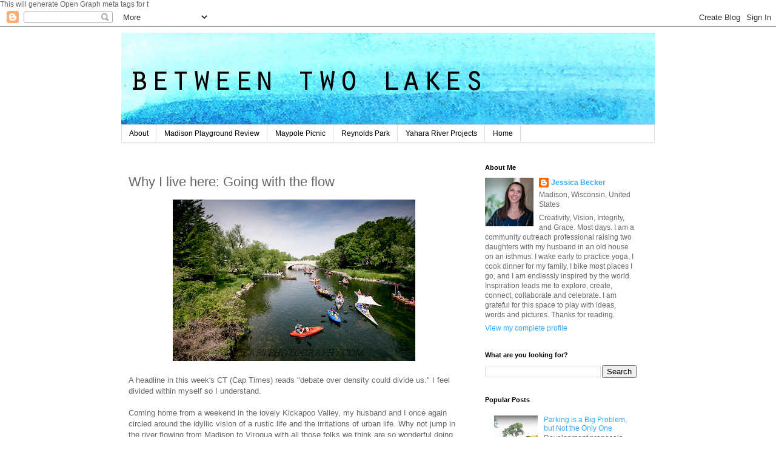

--- FILE ---
content_type: text/html; charset=UTF-8
request_url: https://betweentwolakesandahardplace.blogspot.com/2013/08/a-headline-in-this-weeks-ct-cap-times.html
body_size: 14473
content:
<!DOCTYPE html>
<html class='v2' dir='ltr' xmlns='http://www.w3.org/1999/xhtml' xmlns:b='http://www.google.com/2005/gml/b' xmlns:data='http://www.google.com/2005/gml/data' xmlns:expr='http://www.google.com/2005/gml/expr'>
<head>
<link href='https://www.blogger.com/static/v1/widgets/335934321-css_bundle_v2.css' rel='stylesheet' type='text/css'/>
<meta content='width=1100' name='viewport'/>
<meta content='text/html; charset=UTF-8' http-equiv='Content-Type'/>
<meta content='blogger' name='generator'/>
<link href='https://betweentwolakesandahardplace.blogspot.com/favicon.ico' rel='icon' type='image/x-icon'/>
<link href='http://betweentwolakesandahardplace.blogspot.com/2013/08/a-headline-in-this-weeks-ct-cap-times.html' rel='canonical'/>
<link rel="alternate" type="application/atom+xml" title="BETWEEN TWO LAKES - Atom" href="https://betweentwolakesandahardplace.blogspot.com/feeds/posts/default" />
<link rel="alternate" type="application/rss+xml" title="BETWEEN TWO LAKES - RSS" href="https://betweentwolakesandahardplace.blogspot.com/feeds/posts/default?alt=rss" />
<link rel="service.post" type="application/atom+xml" title="BETWEEN TWO LAKES - Atom" href="https://www.blogger.com/feeds/814101387107518018/posts/default" />

<link rel="alternate" type="application/atom+xml" title="BETWEEN TWO LAKES - Atom" href="https://betweentwolakesandahardplace.blogspot.com/feeds/4846485146677619732/comments/default" />
<!--Can't find substitution for tag [blog.ieCssRetrofitLinks]-->
<link href='https://blogger.googleusercontent.com/img/b/R29vZ2xl/AVvXsEjSjXKSzNCUCHtfA4zJONmh9jF7P7v8zyKOE4-NEfoBXpZE6VS7yBz2ru0upyzDwoHYxJsxmgt-OqZbk7s1Aof5TQOCHeGG_d3nXskw3AlB8Hc2pkqIrYDYxpJ2dKJrVdBYd9ltkszNf1vZ/s400/C85A1381.jpg' rel='image_src'/>
<meta content='http://betweentwolakesandahardplace.blogspot.com/2013/08/a-headline-in-this-weeks-ct-cap-times.html' property='og:url'/>
<meta content='Why I live here: Going with the flow' property='og:title'/>
<meta content='Community, public space, and art in Reynolds Park, the Yahara Riverway, and the May Day Picnic in the Park.' property='og:description'/>
<meta content='https://blogger.googleusercontent.com/img/b/R29vZ2xl/AVvXsEjSjXKSzNCUCHtfA4zJONmh9jF7P7v8zyKOE4-NEfoBXpZE6VS7yBz2ru0upyzDwoHYxJsxmgt-OqZbk7s1Aof5TQOCHeGG_d3nXskw3AlB8Hc2pkqIrYDYxpJ2dKJrVdBYd9ltkszNf1vZ/w1200-h630-p-k-no-nu/C85A1381.jpg' property='og:image'/>
<title>BETWEEN TWO LAKES: Why I live here: Going with the flow</title>
<style id='page-skin-1' type='text/css'><!--
/*
-----------------------------------------------
Blogger Template Style
Name:     Simple
Designer: Blogger
URL:      www.blogger.com
----------------------------------------------- */
/* Content
----------------------------------------------- */
body {
font: normal normal 12px 'Trebuchet MS', Trebuchet, Verdana, sans-serif;
color: #666666;
background: #ffffff none repeat scroll top left;
padding: 0 0 0 0;
}
html body .region-inner {
min-width: 0;
max-width: 100%;
width: auto;
}
h2 {
font-size: 22px;
}
a:link {
text-decoration:none;
color: #33aaff;
}
a:visited {
text-decoration:none;
color: #ff8832;
}
a:hover {
text-decoration:underline;
color: #bb5421;
}
.body-fauxcolumn-outer .fauxcolumn-inner {
background: transparent none repeat scroll top left;
_background-image: none;
}
.body-fauxcolumn-outer .cap-top {
position: absolute;
z-index: 1;
height: 400px;
width: 100%;
}
.body-fauxcolumn-outer .cap-top .cap-left {
width: 100%;
background: transparent none repeat-x scroll top left;
_background-image: none;
}
.content-outer {
-moz-box-shadow: 0 0 0 rgba(0, 0, 0, .15);
-webkit-box-shadow: 0 0 0 rgba(0, 0, 0, .15);
-goog-ms-box-shadow: 0 0 0 #333333;
box-shadow: 0 0 0 rgba(0, 0, 0, .15);
margin-bottom: 1px;
}
.content-inner {
padding: 10px 40px;
}
.content-inner {
background-color: #ffffff;
}
/* Header
----------------------------------------------- */
.header-outer {
background: transparent none repeat-x scroll 0 -400px;
_background-image: none;
}
.Header h1 {
font: normal normal 40px 'Trebuchet MS',Trebuchet,Verdana,sans-serif;
color: #000000;
text-shadow: 0 0 0 rgba(0, 0, 0, .2);
}
.Header h1 a {
color: #000000;
}
.Header .description {
font-size: 18px;
color: #000000;
}
.header-inner .Header .titlewrapper {
padding: 22px 0;
}
.header-inner .Header .descriptionwrapper {
padding: 0 0;
}
/* Tabs
----------------------------------------------- */
.tabs-inner .section:first-child {
border-top: 0 solid #dddddd;
}
.tabs-inner .section:first-child ul {
margin-top: -1px;
border-top: 1px solid #dddddd;
border-left: 1px solid #dddddd;
border-right: 1px solid #dddddd;
}
.tabs-inner .widget ul {
background: transparent none repeat-x scroll 0 -800px;
_background-image: none;
border-bottom: 1px solid #dddddd;
margin-top: 0;
margin-left: -30px;
margin-right: -30px;
}
.tabs-inner .widget li a {
display: inline-block;
padding: .6em 1em;
font: normal normal 12px 'Trebuchet MS', Trebuchet, Verdana, sans-serif;
color: #000000;
border-left: 1px solid #ffffff;
border-right: 1px solid #dddddd;
}
.tabs-inner .widget li:first-child a {
border-left: none;
}
.tabs-inner .widget li.selected a, .tabs-inner .widget li a:hover {
color: #000000;
background-color: #eeeeee;
text-decoration: none;
}
/* Columns
----------------------------------------------- */
.main-outer {
border-top: 0 solid transparent;
}
.fauxcolumn-left-outer .fauxcolumn-inner {
border-right: 1px solid transparent;
}
.fauxcolumn-right-outer .fauxcolumn-inner {
border-left: 1px solid transparent;
}
/* Headings
----------------------------------------------- */
div.widget > h2,
div.widget h2.title {
margin: 0 0 1em 0;
font: normal bold 11px 'Trebuchet MS',Trebuchet,Verdana,sans-serif;
color: #000000;
}
/* Widgets
----------------------------------------------- */
.widget .zippy {
color: #999999;
text-shadow: 2px 2px 1px rgba(0, 0, 0, .1);
}
.widget .popular-posts ul {
list-style: none;
}
/* Posts
----------------------------------------------- */
h2.date-header {
font: normal bold 11px Arial, Tahoma, Helvetica, FreeSans, sans-serif;
}
.date-header span {
background-color: #bbbbbb;
color: #ffffff;
padding: 0.4em;
letter-spacing: 3px;
margin: inherit;
}
.main-inner {
padding-top: 35px;
padding-bottom: 65px;
}
.main-inner .column-center-inner {
padding: 0 0;
}
.main-inner .column-center-inner .section {
margin: 0 1em;
}
.post {
margin: 0 0 45px 0;
}
h3.post-title, .comments h4 {
font: normal normal 22px 'Trebuchet MS',Trebuchet,Verdana,sans-serif;
margin: .75em 0 0;
}
.post-body {
font-size: 110%;
line-height: 1.4;
position: relative;
}
.post-body img, .post-body .tr-caption-container, .Profile img, .Image img,
.BlogList .item-thumbnail img {
padding: 2px;
background: #ffffff;
border: 1px solid #eeeeee;
-moz-box-shadow: 1px 1px 5px rgba(0, 0, 0, .1);
-webkit-box-shadow: 1px 1px 5px rgba(0, 0, 0, .1);
box-shadow: 1px 1px 5px rgba(0, 0, 0, .1);
}
.post-body img, .post-body .tr-caption-container {
padding: 5px;
}
.post-body .tr-caption-container {
color: #666666;
}
.post-body .tr-caption-container img {
padding: 0;
background: transparent;
border: none;
-moz-box-shadow: 0 0 0 rgba(0, 0, 0, .1);
-webkit-box-shadow: 0 0 0 rgba(0, 0, 0, .1);
box-shadow: 0 0 0 rgba(0, 0, 0, .1);
}
.post-header {
margin: 0 0 1.5em;
line-height: 1.6;
font-size: 90%;
}
.post-footer {
margin: 20px -2px 0;
padding: 5px 10px;
color: #666666;
background-color: #eeeeee;
border-bottom: 1px solid #eeeeee;
line-height: 1.6;
font-size: 90%;
}
#comments .comment-author {
padding-top: 1.5em;
border-top: 1px solid transparent;
background-position: 0 1.5em;
}
#comments .comment-author:first-child {
padding-top: 0;
border-top: none;
}
.avatar-image-container {
margin: .2em 0 0;
}
#comments .avatar-image-container img {
border: 1px solid #eeeeee;
}
/* Comments
----------------------------------------------- */
.comments .comments-content .icon.blog-author {
background-repeat: no-repeat;
background-image: url([data-uri]);
}
.comments .comments-content .loadmore a {
border-top: 1px solid #999999;
border-bottom: 1px solid #999999;
}
.comments .comment-thread.inline-thread {
background-color: #eeeeee;
}
.comments .continue {
border-top: 2px solid #999999;
}
/* Accents
---------------------------------------------- */
.section-columns td.columns-cell {
border-left: 1px solid transparent;
}
.blog-pager {
background: transparent url(//www.blogblog.com/1kt/simple/paging_dot.png) repeat-x scroll top center;
}
.blog-pager-older-link, .home-link,
.blog-pager-newer-link {
background-color: #ffffff;
padding: 5px;
}
.footer-outer {
border-top: 1px dashed #bbbbbb;
}
/* Mobile
----------------------------------------------- */
body.mobile  {
background-size: auto;
}
.mobile .body-fauxcolumn-outer {
background: transparent none repeat scroll top left;
}
.mobile .body-fauxcolumn-outer .cap-top {
background-size: 100% auto;
}
.mobile .content-outer {
-webkit-box-shadow: 0 0 3px rgba(0, 0, 0, .15);
box-shadow: 0 0 3px rgba(0, 0, 0, .15);
}
.mobile .tabs-inner .widget ul {
margin-left: 0;
margin-right: 0;
}
.mobile .post {
margin: 0;
}
.mobile .main-inner .column-center-inner .section {
margin: 0;
}
.mobile .date-header span {
padding: 0.1em 10px;
margin: 0 -10px;
}
.mobile h3.post-title {
margin: 0;
}
.mobile .blog-pager {
background: transparent none no-repeat scroll top center;
}
.mobile .footer-outer {
border-top: none;
}
.mobile .main-inner, .mobile .footer-inner {
background-color: #ffffff;
}
.mobile-index-contents {
color: #666666;
}
.mobile-link-button {
background-color: #33aaff;
}
.mobile-link-button a:link, .mobile-link-button a:visited {
color: #ffffff;
}
.mobile .tabs-inner .section:first-child {
border-top: none;
}
.mobile .tabs-inner .PageList .widget-content {
background-color: #eeeeee;
color: #000000;
border-top: 1px solid #dddddd;
border-bottom: 1px solid #dddddd;
}
.mobile .tabs-inner .PageList .widget-content .pagelist-arrow {
border-left: 1px solid #dddddd;
}
.post-body img, .post-body .tr-caption-container, .Profile img, .Image img,
.BlogList .item-thumbnail img {
padding: 0 !important;
border: none !important;
background: none !important;
-moz-box-shadow: 0px 0px 0px transparent !important;
-webkit-box-shadow: 0px 0px 0px transparent !important;
box-shadow: 0px 0px 0px transparent !important;
}
--></style>
<style id='template-skin-1' type='text/css'><!--
body {
min-width: 960px;
}
.content-outer, .content-fauxcolumn-outer, .region-inner {
min-width: 960px;
max-width: 960px;
_width: 960px;
}
.main-inner .columns {
padding-left: 0;
padding-right: 310px;
}
.main-inner .fauxcolumn-center-outer {
left: 0;
right: 310px;
/* IE6 does not respect left and right together */
_width: expression(this.parentNode.offsetWidth -
parseInt("0") -
parseInt("310px") + 'px');
}
.main-inner .fauxcolumn-left-outer {
width: 0;
}
.main-inner .fauxcolumn-right-outer {
width: 310px;
}
.main-inner .column-left-outer {
width: 0;
right: 100%;
margin-left: -0;
}
.main-inner .column-right-outer {
width: 310px;
margin-right: -310px;
}
#layout {
min-width: 0;
}
#layout .content-outer {
min-width: 0;
width: 800px;
}
#layout .region-inner {
min-width: 0;
width: auto;
}
--></style>
<script type='text/javascript'>
        (function(i,s,o,g,r,a,m){i['GoogleAnalyticsObject']=r;i[r]=i[r]||function(){
        (i[r].q=i[r].q||[]).push(arguments)},i[r].l=1*new Date();a=s.createElement(o),
        m=s.getElementsByTagName(o)[0];a.async=1;a.src=g;m.parentNode.insertBefore(a,m)
        })(window,document,'script','https://www.google-analytics.com/analytics.js','ga');
        ga('create', 'UA-52258752-1', 'auto', 'blogger');
        ga('blogger.send', 'pageview');
      </script>
<!-- Open Graph Meta Tags BEGIN -->
<meta content='Why I live here: Going with the flow' property='og:title'/>
<meta content='https://blogger.googleusercontent.com/img/b/R29vZ2xl/AVvXsEjSjXKSzNCUCHtfA4zJONmh9jF7P7v8zyKOE4-NEfoBXpZE6VS7yBz2ru0upyzDwoHYxJsxmgt-OqZbk7s1Aof5TQOCHeGG_d3nXskw3AlB8Hc2pkqIrYDYxpJ2dKJrVdBYd9ltkszNf1vZ/s72-c/C85A1381.jpg' property='og:image'/>
<meta content='BETWEEN TWO LAKES' property='og:title'/>
<meta content='http://betweentwolakesandahardplace.blogspot.com/2013/08/a-headline-in-this-weeks-ct-cap-times.html' property='og:url'/>
<!-- Open Graph Meta Tags END -->
This will generate Open Graph meta tags for t  
<link href='https://www.blogger.com/dyn-css/authorization.css?targetBlogID=814101387107518018&amp;zx=e96d38d5-5008-4419-a8c8-7e7b92b7819f' media='none' onload='if(media!=&#39;all&#39;)media=&#39;all&#39;' rel='stylesheet'/><noscript><link href='https://www.blogger.com/dyn-css/authorization.css?targetBlogID=814101387107518018&amp;zx=e96d38d5-5008-4419-a8c8-7e7b92b7819f' rel='stylesheet'/></noscript>
<meta name='google-adsense-platform-account' content='ca-host-pub-1556223355139109'/>
<meta name='google-adsense-platform-domain' content='blogspot.com'/>

</head>
<body class='loading variant-simplysimple'>
<div class='navbar section' id='navbar' name='Navbar'><div class='widget Navbar' data-version='1' id='Navbar1'><script type="text/javascript">
    function setAttributeOnload(object, attribute, val) {
      if(window.addEventListener) {
        window.addEventListener('load',
          function(){ object[attribute] = val; }, false);
      } else {
        window.attachEvent('onload', function(){ object[attribute] = val; });
      }
    }
  </script>
<div id="navbar-iframe-container"></div>
<script type="text/javascript" src="https://apis.google.com/js/platform.js"></script>
<script type="text/javascript">
      gapi.load("gapi.iframes:gapi.iframes.style.bubble", function() {
        if (gapi.iframes && gapi.iframes.getContext) {
          gapi.iframes.getContext().openChild({
              url: 'https://www.blogger.com/navbar/814101387107518018?po\x3d4846485146677619732\x26origin\x3dhttps://betweentwolakesandahardplace.blogspot.com',
              where: document.getElementById("navbar-iframe-container"),
              id: "navbar-iframe"
          });
        }
      });
    </script><script type="text/javascript">
(function() {
var script = document.createElement('script');
script.type = 'text/javascript';
script.src = '//pagead2.googlesyndication.com/pagead/js/google_top_exp.js';
var head = document.getElementsByTagName('head')[0];
if (head) {
head.appendChild(script);
}})();
</script>
</div></div>
<div class='body-fauxcolumns'>
<div class='fauxcolumn-outer body-fauxcolumn-outer'>
<div class='cap-top'>
<div class='cap-left'></div>
<div class='cap-right'></div>
</div>
<div class='fauxborder-left'>
<div class='fauxborder-right'></div>
<div class='fauxcolumn-inner'>
</div>
</div>
<div class='cap-bottom'>
<div class='cap-left'></div>
<div class='cap-right'></div>
</div>
</div>
</div>
<div class='content'>
<div class='content-fauxcolumns'>
<div class='fauxcolumn-outer content-fauxcolumn-outer'>
<div class='cap-top'>
<div class='cap-left'></div>
<div class='cap-right'></div>
</div>
<div class='fauxborder-left'>
<div class='fauxborder-right'></div>
<div class='fauxcolumn-inner'>
</div>
</div>
<div class='cap-bottom'>
<div class='cap-left'></div>
<div class='cap-right'></div>
</div>
</div>
</div>
<div class='content-outer'>
<div class='content-cap-top cap-top'>
<div class='cap-left'></div>
<div class='cap-right'></div>
</div>
<div class='fauxborder-left content-fauxborder-left'>
<div class='fauxborder-right content-fauxborder-right'></div>
<div class='content-inner'>
<header>
<div class='header-outer'>
<div class='header-cap-top cap-top'>
<div class='cap-left'></div>
<div class='cap-right'></div>
</div>
<div class='fauxborder-left header-fauxborder-left'>
<div class='fauxborder-right header-fauxborder-right'></div>
<div class='region-inner header-inner'>
<div class='header section' id='header' name='Header'><div class='widget Header' data-version='1' id='Header1'>
<div id='header-inner'>
<a href='https://betweentwolakesandahardplace.blogspot.com/' style='display: block'>
<img alt='BETWEEN TWO LAKES' height='152px; ' id='Header1_headerimg' src='https://blogger.googleusercontent.com/img/b/R29vZ2xl/AVvXsEi1a87ADbPzUbb8k22kgAm7iFKPo2imTvm-tuqWsSrqUjVkzassNnpXBF4xWgsw_VM3rCqnE3nXbn2WiOHUrILNbw0gocS6Y_pts0IzpUaQgAMMukRudtDtfJdnPqpVS-nw6NUgBtz_LerL/s1600-r/Header-blue-watercolor-with-Text-small2.jpg' style='display: block' width='880px; '/>
</a>
</div>
</div></div>
</div>
</div>
<div class='header-cap-bottom cap-bottom'>
<div class='cap-left'></div>
<div class='cap-right'></div>
</div>
</div>
</header>
<div class='tabs-outer'>
<div class='tabs-cap-top cap-top'>
<div class='cap-left'></div>
<div class='cap-right'></div>
</div>
<div class='fauxborder-left tabs-fauxborder-left'>
<div class='fauxborder-right tabs-fauxborder-right'></div>
<div class='region-inner tabs-inner'>
<div class='tabs section' id='crosscol' name='Cross-Column'><div class='widget PageList' data-version='1' id='PageList2'>
<h2>Pages</h2>
<div class='widget-content'>
<ul>
<li>
<a href='https://betweentwolakesandahardplace.blogspot.com/p/about.html'>About</a>
</li>
<li>
<a href='https://betweentwolakesandahardplace.blogspot.com/p/madison-playground-review.html'>Madison Playground Review</a>
</li>
<li>
<a href='https://betweentwolakesandahardplace.blogspot.com/p/may-day-picnic.html'>Maypole Picnic </a>
</li>
<li>
<a href='https://betweentwolakesandahardplace.blogspot.com/p/reynolds-park.html'>Reynolds Park </a>
</li>
<li>
<a href='https://betweentwolakesandahardplace.blogspot.com/p/yahara-reflections.html'>Yahara River Projects</a>
</li>
<li>
<a href='https://betweentwolakesandahardplace.blogspot.com/'>Home</a>
</li>
</ul>
<div class='clear'></div>
</div>
</div></div>
<div class='tabs no-items section' id='crosscol-overflow' name='Cross-Column 2'></div>
</div>
</div>
<div class='tabs-cap-bottom cap-bottom'>
<div class='cap-left'></div>
<div class='cap-right'></div>
</div>
</div>
<div class='main-outer'>
<div class='main-cap-top cap-top'>
<div class='cap-left'></div>
<div class='cap-right'></div>
</div>
<div class='fauxborder-left main-fauxborder-left'>
<div class='fauxborder-right main-fauxborder-right'></div>
<div class='region-inner main-inner'>
<div class='columns fauxcolumns'>
<div class='fauxcolumn-outer fauxcolumn-center-outer'>
<div class='cap-top'>
<div class='cap-left'></div>
<div class='cap-right'></div>
</div>
<div class='fauxborder-left'>
<div class='fauxborder-right'></div>
<div class='fauxcolumn-inner'>
</div>
</div>
<div class='cap-bottom'>
<div class='cap-left'></div>
<div class='cap-right'></div>
</div>
</div>
<div class='fauxcolumn-outer fauxcolumn-left-outer'>
<div class='cap-top'>
<div class='cap-left'></div>
<div class='cap-right'></div>
</div>
<div class='fauxborder-left'>
<div class='fauxborder-right'></div>
<div class='fauxcolumn-inner'>
</div>
</div>
<div class='cap-bottom'>
<div class='cap-left'></div>
<div class='cap-right'></div>
</div>
</div>
<div class='fauxcolumn-outer fauxcolumn-right-outer'>
<div class='cap-top'>
<div class='cap-left'></div>
<div class='cap-right'></div>
</div>
<div class='fauxborder-left'>
<div class='fauxborder-right'></div>
<div class='fauxcolumn-inner'>
</div>
</div>
<div class='cap-bottom'>
<div class='cap-left'></div>
<div class='cap-right'></div>
</div>
</div>
<!-- corrects IE6 width calculation -->
<div class='columns-inner'>
<div class='column-center-outer'>
<div class='column-center-inner'>
<div class='main section' id='main' name='Main'><div class='widget Blog' data-version='1' id='Blog1'>
<div class='blog-posts hfeed'>

          <div class="date-outer">
        

          <div class="date-posts">
        
<div class='post-outer'>
<div class='post hentry uncustomized-post-template' itemprop='blogPost' itemscope='itemscope' itemtype='http://schema.org/BlogPosting'>
<meta content='https://blogger.googleusercontent.com/img/b/R29vZ2xl/AVvXsEjSjXKSzNCUCHtfA4zJONmh9jF7P7v8zyKOE4-NEfoBXpZE6VS7yBz2ru0upyzDwoHYxJsxmgt-OqZbk7s1Aof5TQOCHeGG_d3nXskw3AlB8Hc2pkqIrYDYxpJ2dKJrVdBYd9ltkszNf1vZ/s400/C85A1381.jpg' itemprop='image_url'/>
<meta content='814101387107518018' itemprop='blogId'/>
<meta content='4846485146677619732' itemprop='postId'/>
<a name='4846485146677619732'></a>
<h3 class='post-title entry-title' itemprop='name'>
Why I live here: Going with the flow
</h3>
<div class='post-header'>
<div class='post-header-line-1'></div>
</div>
<div class='post-body entry-content' id='post-body-4846485146677619732' itemprop='description articleBody'>
<div class="separator" style="clear: both; text-align: center;">
<a href="https://blogger.googleusercontent.com/img/b/R29vZ2xl/AVvXsEjSjXKSzNCUCHtfA4zJONmh9jF7P7v8zyKOE4-NEfoBXpZE6VS7yBz2ru0upyzDwoHYxJsxmgt-OqZbk7s1Aof5TQOCHeGG_d3nXskw3AlB8Hc2pkqIrYDYxpJ2dKJrVdBYd9ltkszNf1vZ/s1600/C85A1381.jpg" imageanchor="1" style="margin-left: 1em; margin-right: 1em;"><img border="0" height="266" src="https://blogger.googleusercontent.com/img/b/R29vZ2xl/AVvXsEjSjXKSzNCUCHtfA4zJONmh9jF7P7v8zyKOE4-NEfoBXpZE6VS7yBz2ru0upyzDwoHYxJsxmgt-OqZbk7s1Aof5TQOCHeGG_d3nXskw3AlB8Hc2pkqIrYDYxpJ2dKJrVdBYd9ltkszNf1vZ/s400/C85A1381.jpg" width="400" /></a></div>
<div class="separator" style="clear: both; text-align: center;">
<br /></div>
A headline in this week's CT (Cap Times) reads "debate over density could divide us." I feel divided within myself so I understand.<br />
<br />
Coming home from a weekend in the lovely Kickapoo Valley, my husband and I once again circled around the idyllic vision of a rustic life and the irritations of urban life. Why not jump in the river flowing from Madison to Viroqua with all those folks we think are so wonderful doing wonderful things there?<br />
<br />
The <a href="http://betweentwolakesandahardplace.blogspot.com/2013/08/new-neighbors.html" target="_blank">first new tenants</a> of the East Washington project on urban infill moved in. There are untold more coming. There are a lot of unknowns and a promise of big changes in the near future for my neighborhood and my city. Change is exciting, but it's in my own backyard!<br />
<br />
The enormously talented and wildly funny photographer <a href="http://svheartphotography.4ormat.com/" target="_blank">Sharon Vanorny</a> photographed <a href="http://betweentwolakesandahardplace.blogspot.com/search/label/Yahara%20River%20Fools%20Flotilla" target="_blank">The Fool's Flotilla</a> on the Yahara River in May (thank you Sharon!). Looking at the photos now reminds me of many reasons, worth reaffirming, for living in the city (yep, calling Madison a city).<br />
<br />
<div class="separator" style="clear: both; text-align: center;">
<a href="https://blogger.googleusercontent.com/img/b/R29vZ2xl/AVvXsEgrPEHq6rXrXdPknQGDlAVTbF57rNO67-tgI1nSJb5XLn8IfIwPD1oL22OPD55TMIcZrxpo5Sk0jcuLnTefA1XgzH6ZfcmEsQRuxSwRFZN8W1iQalmRkmL4y8UpGIiriFGSWDlBnesCqEjc/s1600/C85A1357.jpg" imageanchor="1" style="margin-left: 1em; margin-right: 1em;"><img border="0" height="213" src="https://blogger.googleusercontent.com/img/b/R29vZ2xl/AVvXsEgrPEHq6rXrXdPknQGDlAVTbF57rNO67-tgI1nSJb5XLn8IfIwPD1oL22OPD55TMIcZrxpo5Sk0jcuLnTefA1XgzH6ZfcmEsQRuxSwRFZN8W1iQalmRkmL4y8UpGIiriFGSWDlBnesCqEjc/s320/C85A1357.jpg" width="320" /></a></div>
<br />
-Ambition. Like <a href="http://www.elle.com/life-love/society-career/why-women-don-t-say-they-are-ambitious" target="_blank">all women except Catherine Zeta-Jones</a>, I'm not ambitious. That is, I've never thought of myself as career-driven. But I'm ambitious for a good life. For me, a high quality of life includes ease of access to groceries, friends, workplace, civic life, and nature. I want old trees and a range of restaurant choices and safe bike routes that lead to adventure or errands. I want to be part of a community. I'm working hard, networking, and visioning to improve on what I have. It means more to me than a job.<br />
<br />
<div class="separator" style="clear: both; text-align: center;">
<a href="https://blogger.googleusercontent.com/img/b/R29vZ2xl/AVvXsEgimXDnjBJo8onW82Q9jrClR4oKiah3TuRMuhuucDWyku5QAnxtD6BQa7ISreL8dprfz5t-clHnYnRe3RV6eXoLyB0jUw1KkT-kjtVUbqFHliVU1ThJofDDxvbxg1_d9ls91h4tGIsGmFGy/s1600/C85A1432.jpg" imageanchor="1" style="margin-left: 1em; margin-right: 1em;"><img border="0" height="180" src="https://blogger.googleusercontent.com/img/b/R29vZ2xl/AVvXsEgimXDnjBJo8onW82Q9jrClR4oKiah3TuRMuhuucDWyku5QAnxtD6BQa7ISreL8dprfz5t-clHnYnRe3RV6eXoLyB0jUw1KkT-kjtVUbqFHliVU1ThJofDDxvbxg1_d9ls91h4tGIsGmFGy/s400/C85A1432.jpg" width="400" /></a></div>
<br />
-Intentional Community. I'm reading a great novel, thanks to my husband's influence, called <a href="http://www.amazon.com/dp/140134190X" target="_blank">Arcadia </a>about a guy who was born and raised as part of a 1970's commune. As an adult, after the commune has disintegrated, he notes that everyone lives in New York City, where they've found inter-connectedness, everyone relying on everyone else. "We've all gone urban because we're all looking for what we lost. This is the only place that approximates it. The closeness." I honestly believe we are all going to need each other more and more in the future.<br />
<br />
<div class="separator" style="clear: both; text-align: center;">
</div>
<div class="separator" style="clear: both; text-align: center;">
<a href="https://blogger.googleusercontent.com/img/b/R29vZ2xl/AVvXsEjWv8PDq9RufJUc_JQMjRtJ-pioJWD0JBRllWI6buDGYOMpk4CqwFnnUYgZ83Y3EibHn2io3sEPchKUhzIX1aaLoE-nlZQWqcPg-VIy6-wiBEpoen4fXbrDyyaMozDtygwC-g6WGKd71U1T/s1600/C85A1284.jpg" imageanchor="1" style="margin-left: 1em; margin-right: 1em;"><img border="0" height="213" src="https://blogger.googleusercontent.com/img/b/R29vZ2xl/AVvXsEjWv8PDq9RufJUc_JQMjRtJ-pioJWD0JBRllWI6buDGYOMpk4CqwFnnUYgZ83Y3EibHn2io3sEPchKUhzIX1aaLoE-nlZQWqcPg-VIy6-wiBEpoen4fXbrDyyaMozDtygwC-g6WGKd71U1T/s320/C85A1284.jpg" width="320" /></a></div>
<br />
-Resilience. With density comes planning and infrastructure. With more people here living, thinking, and working, we might end up with light-rail or a way to affordably make our lake water drinkable or use taxes to strengthen the infrastructure against coming storms.<br />
<br />
<div class="separator" style="clear: both; text-align: center;">
<a href="https://blogger.googleusercontent.com/img/b/R29vZ2xl/AVvXsEgBQiuZko4p7HovTQjupCsIgDAXGEJz_VC9K8PQhgHwVBHdyFWYouLHAiGSsp-hbVLMmdCyhyphenhyphenGizwsLiuoXeL7VGqb6ScBQf0bK7O8mk_P-94cvsV8DC2HUssdDZF-2CUbHLOxmcFyfUebF/s1600/C85A1376.jpg" imageanchor="1" style="margin-left: 1em; margin-right: 1em;"><img border="0" height="213" src="https://blogger.googleusercontent.com/img/b/R29vZ2xl/AVvXsEgBQiuZko4p7HovTQjupCsIgDAXGEJz_VC9K8PQhgHwVBHdyFWYouLHAiGSsp-hbVLMmdCyhyphenhyphenGizwsLiuoXeL7VGqb6ScBQf0bK7O8mk_P-94cvsV8DC2HUssdDZF-2CUbHLOxmcFyfUebF/s320/C85A1376.jpg" width="320" /></a></div>
<br />
-Strangers. I find people so inspiring and I love the fact that there are pods of folks throughout the city hatching plans for big ideas, just like our <a href="http://betweentwolakesandahardplace.blogspot.com/search/label/Reynolds%20Playground" target="_blank">Reynolds Park&nbsp;group</a> of neighbors. I read about others who are starting projects similar to ones I've been dreaming up and find it so exciting, all that is happening, all the people, all the ideas.<br />
<br />
All this change is a little frightening but I'm trying to go with the flow...<br />
<br />
<table align="center" cellpadding="0" cellspacing="0" class="tr-caption-container" style="margin-left: auto; margin-right: auto; text-align: center;"><tbody>
<tr><td style="text-align: center;"><a href="https://blogger.googleusercontent.com/img/b/R29vZ2xl/AVvXsEi-ZuUL2dCiW7DQUlfybJF163ICumNReAwtOvR6OrPqPSHWzxHwRIKiWUrAgeaEsZ893mctHC3bF8DHxZ03zVY4AM8m6z6tz4HGbfA1Q5B2aHgzdU8sEWwJYii-rdfszUQ71KWIge8zs6lI/s1600/C85A1605.jpg" imageanchor="1" style="margin-left: auto; margin-right: auto;"><img border="0" height="213" src="https://blogger.googleusercontent.com/img/b/R29vZ2xl/AVvXsEi-ZuUL2dCiW7DQUlfybJF163ICumNReAwtOvR6OrPqPSHWzxHwRIKiWUrAgeaEsZ893mctHC3bF8DHxZ03zVY4AM8m6z6tz4HGbfA1Q5B2aHgzdU8sEWwJYii-rdfszUQ71KWIge8zs6lI/s320/C85A1605.jpg" width="320" /></a></td></tr>
<tr><td class="tr-caption" style="text-align: center;"><i>Flowing flags over the Mighty Yahara by Molli</i></td></tr>
</tbody></table>
<br />
<div style='clear: both;'></div>
</div>
<div class='post-footer'>
<div class='post-footer-line post-footer-line-1'>
<span class='post-author vcard'>
Posted by
<span class='fn' itemprop='author' itemscope='itemscope' itemtype='http://schema.org/Person'>
<meta content='https://www.blogger.com/profile/06481625465677318015' itemprop='url'/>
<a class='g-profile' href='https://www.blogger.com/profile/06481625465677318015' rel='author' title='author profile'>
<span itemprop='name'>Jessica Becker</span>
</a>
</span>
</span>
<span class='post-timestamp'>
</span>
<span class='post-comment-link'>
</span>
<span class='post-icons'>
<span class='item-control blog-admin pid-356184343'>
<a href='https://www.blogger.com/post-edit.g?blogID=814101387107518018&postID=4846485146677619732&from=pencil' title='Edit Post'>
<img alt='' class='icon-action' height='18' src='https://resources.blogblog.com/img/icon18_edit_allbkg.gif' width='18'/>
</a>
</span>
</span>
<div class='post-share-buttons goog-inline-block'>
<a class='goog-inline-block share-button sb-email' href='https://www.blogger.com/share-post.g?blogID=814101387107518018&postID=4846485146677619732&target=email' target='_blank' title='Email This'><span class='share-button-link-text'>Email This</span></a><a class='goog-inline-block share-button sb-blog' href='https://www.blogger.com/share-post.g?blogID=814101387107518018&postID=4846485146677619732&target=blog' onclick='window.open(this.href, "_blank", "height=270,width=475"); return false;' target='_blank' title='BlogThis!'><span class='share-button-link-text'>BlogThis!</span></a><a class='goog-inline-block share-button sb-twitter' href='https://www.blogger.com/share-post.g?blogID=814101387107518018&postID=4846485146677619732&target=twitter' target='_blank' title='Share to X'><span class='share-button-link-text'>Share to X</span></a><a class='goog-inline-block share-button sb-facebook' href='https://www.blogger.com/share-post.g?blogID=814101387107518018&postID=4846485146677619732&target=facebook' onclick='window.open(this.href, "_blank", "height=430,width=640"); return false;' target='_blank' title='Share to Facebook'><span class='share-button-link-text'>Share to Facebook</span></a><a class='goog-inline-block share-button sb-pinterest' href='https://www.blogger.com/share-post.g?blogID=814101387107518018&postID=4846485146677619732&target=pinterest' target='_blank' title='Share to Pinterest'><span class='share-button-link-text'>Share to Pinterest</span></a>
</div>
</div>
<div class='post-footer-line post-footer-line-2'>
<span class='post-labels'>
Labels:
<a href='https://betweentwolakesandahardplace.blogspot.com/search/label/Community-based%20Art' rel='tag'>Community-based Art</a>,
<a href='https://betweentwolakesandahardplace.blogspot.com/search/label/Engaged%20Community' rel='tag'>Engaged Community</a>,
<a href='https://betweentwolakesandahardplace.blogspot.com/search/label/Fun%20with%20Kids' rel='tag'>Fun with Kids</a>,
<a href='https://betweentwolakesandahardplace.blogspot.com/search/label/Madison%20with%20a%20Family' rel='tag'>Madison with a Family</a>,
<a href='https://betweentwolakesandahardplace.blogspot.com/search/label/Parks%20%26%20Public%20Space' rel='tag'>Parks &amp; Public Space</a>,
<a href='https://betweentwolakesandahardplace.blogspot.com/search/label/Public%20Art' rel='tag'>Public Art</a>,
<a href='https://betweentwolakesandahardplace.blogspot.com/search/label/Tenney%20Lapham%20Neighborhood' rel='tag'>Tenney Lapham Neighborhood</a>,
<a href='https://betweentwolakesandahardplace.blogspot.com/search/label/Urban%20Living' rel='tag'>Urban Living</a>,
<a href='https://betweentwolakesandahardplace.blogspot.com/search/label/Yahara%20Riverway' rel='tag'>Yahara Riverway</a>
</span>
</div>
<div class='post-footer-line post-footer-line-3'>
<span class='post-location'>
</span>
</div>
</div>
</div>
<div class='comments' id='comments'>
<a name='comments'></a>
<h4>No comments:</h4>
<div id='Blog1_comments-block-wrapper'>
<dl class='avatar-comment-indent' id='comments-block'>
</dl>
</div>
<p class='comment-footer'>
<div class='comment-form'>
<a name='comment-form'></a>
<h4 id='comment-post-message'>Post a Comment</h4>
<p>
</p>
<a href='https://www.blogger.com/comment/frame/814101387107518018?po=4846485146677619732&hl=en&saa=85391&origin=https://betweentwolakesandahardplace.blogspot.com' id='comment-editor-src'></a>
<iframe allowtransparency='true' class='blogger-iframe-colorize blogger-comment-from-post' frameborder='0' height='410px' id='comment-editor' name='comment-editor' src='' width='100%'></iframe>
<script src='https://www.blogger.com/static/v1/jsbin/2830521187-comment_from_post_iframe.js' type='text/javascript'></script>
<script type='text/javascript'>
      BLOG_CMT_createIframe('https://www.blogger.com/rpc_relay.html');
    </script>
</div>
</p>
</div>
</div>

        </div></div>
      
</div>
<div class='blog-pager' id='blog-pager'>
<span id='blog-pager-newer-link'>
<a class='blog-pager-newer-link' href='https://betweentwolakesandahardplace.blogspot.com/2013/08/do-we-have-energy-needed-to-propel-us.html' id='Blog1_blog-pager-newer-link' title='Newer Post'>Newer Post</a>
</span>
<span id='blog-pager-older-link'>
<a class='blog-pager-older-link' href='https://betweentwolakesandahardplace.blogspot.com/2013/08/new-neighbors.html' id='Blog1_blog-pager-older-link' title='Older Post'>Older Post</a>
</span>
<a class='home-link' href='https://betweentwolakesandahardplace.blogspot.com/'>Home</a>
</div>
<div class='clear'></div>
<div class='post-feeds'>
<div class='feed-links'>
Subscribe to:
<a class='feed-link' href='https://betweentwolakesandahardplace.blogspot.com/feeds/4846485146677619732/comments/default' target='_blank' type='application/atom+xml'>Post Comments (Atom)</a>
</div>
</div>
</div></div>
</div>
</div>
<div class='column-left-outer'>
<div class='column-left-inner'>
<aside>
</aside>
</div>
</div>
<div class='column-right-outer'>
<div class='column-right-inner'>
<aside>
<div class='sidebar section' id='sidebar-right-1'><div class='widget Profile' data-version='1' id='Profile1'>
<h2>About Me</h2>
<div class='widget-content'>
<a href='https://www.blogger.com/profile/06481625465677318015'><img alt='My photo' class='profile-img' height='80' src='//blogger.googleusercontent.com/img/b/R29vZ2xl/AVvXsEgPoHhPOQG3mndE3z0IQDMB1XFLy4Sd6IZKkhP5BuVvUSdBrSIGJh0bpv9ToIg1BBwXjJWxJtcmSSfIulvq0Q1gAHbdnQCCMOpX8VULtLOF8Mqa136F-SaDAcM9eEyIOQ/s220/Jessica+Becker+by+Amie+Heeter+cropped.jpg' width='80'/></a>
<dl class='profile-datablock'>
<dt class='profile-data'>
<a class='profile-name-link g-profile' href='https://www.blogger.com/profile/06481625465677318015' rel='author' style='background-image: url(//www.blogger.com/img/logo-16.png);'>
Jessica Becker
</a>
</dt>
<dd class='profile-data'>Madison, Wisconsin, United States</dd>
<dd class='profile-textblock'>Creativity, Vision, Integrity, and Grace. Most days. I am a community outreach professional raising two daughters with my husband in an old house on an isthmus. I wake early to practice yoga, I cook dinner for my family, I bike most places I go, and I am endlessly inspired by the world. Inspiration leads me to explore, create, connect, collaborate and celebrate.  I am grateful for this space to play with ideas, words and pictures. Thanks for reading.</dd>
</dl>
<a class='profile-link' href='https://www.blogger.com/profile/06481625465677318015' rel='author'>View my complete profile</a>
<div class='clear'></div>
</div>
</div><div class='widget BlogSearch' data-version='1' id='BlogSearch2'>
<h2 class='title'>What are you looking for?</h2>
<div class='widget-content'>
<div id='BlogSearch2_form'>
<form action='https://betweentwolakesandahardplace.blogspot.com/search' class='gsc-search-box' target='_top'>
<table cellpadding='0' cellspacing='0' class='gsc-search-box'>
<tbody>
<tr>
<td class='gsc-input'>
<input autocomplete='off' class='gsc-input' name='q' size='10' title='search' type='text' value=''/>
</td>
<td class='gsc-search-button'>
<input class='gsc-search-button' title='search' type='submit' value='Search'/>
</td>
</tr>
</tbody>
</table>
</form>
</div>
</div>
<div class='clear'></div>
</div><div class='widget PopularPosts' data-version='1' id='PopularPosts1'>
<h2>Popular Posts</h2>
<div class='widget-content popular-posts'>
<ul>
<li>
<div class='item-content'>
<div class='item-thumbnail'>
<a href='https://betweentwolakesandahardplace.blogspot.com/2014/10/parking-is-big-problem-but-not-only-one.html' target='_blank'>
<img alt='' border='0' src='https://blogger.googleusercontent.com/img/b/R29vZ2xl/AVvXsEj_KcJOcDB18t1D-6wpaXKy6VZ-mWc1iYRU0iAoGcnEO-bjQS__M75L9vb3pt2yyyhwouHWWObQbfzGeufQ86Ckgy93F9Kx5TCenpX33Alt2FJpXea4UOv850iKBITB5Q0kFl-VYBu7QkuM/w72-h72-p-k-no-nu/Lapham+Dairy.JPG'/>
</a>
</div>
<div class='item-title'><a href='https://betweentwolakesandahardplace.blogspot.com/2014/10/parking-is-big-problem-but-not-only-one.html'>Parking is a Big Problem, but Not the Only One</a></div>
<div class='item-snippet'>      Development proposals come and go. In the Cap East District along East Washington, they are coming fast. I follow along as a resident,...</div>
</div>
<div style='clear: both;'></div>
</li>
<li>
<div class='item-content'>
<div class='item-thumbnail'>
<a href='https://betweentwolakesandahardplace.blogspot.com/2018/01/many-questions-remain-about-big-tops.html' target='_blank'>
<img alt='' border='0' src='https://blogger.googleusercontent.com/img/b/R29vZ2xl/AVvXsEj8Il6xwQMSvjSNSl8hOG8014ORWNdohWZk0RL_1SyBx10ATffkSt36d8Mtoy3REQQ4IKkjwaqHEOlgSt6AgvH2YEgkB2_ZOpC6tpStrR22NxWnAccFo65x_o2K4Jt9Hk8keQ-WUTbQJhxq/w72-h72-p-k-no-nu/IMG_5883.JPG'/>
</a>
</div>
<div class='item-title'><a href='https://betweentwolakesandahardplace.blogspot.com/2018/01/many-questions-remain-about-big-tops.html'>Many questions remain about Big Top's long-term contract at Breese Stevens</a></div>
<div class='item-snippet'>     The first presentation to the public of a proposed contract between Big Top  and the City of Madison was on Wednesday last week. The Us...</div>
</div>
<div style='clear: both;'></div>
</li>
<li>
<div class='item-content'>
<div class='item-thumbnail'>
<a href='https://betweentwolakesandahardplace.blogspot.com/2018/09/in-appreciation-of-our-educators.html' target='_blank'>
<img alt='' border='0' src='https://blogger.googleusercontent.com/img/b/R29vZ2xl/AVvXsEjjetuG5Db8Q-GWSKQX7b3R6COYKpWOpzzoiVgsIYS3brn_q9dGsP2MQ-rdcr9e-34mzUYbjgYUa4i0xQ7msGW4l_lZCP6EKlL4tF8ruQmXvMZ25Z1xUDF_EJg3rlCYGTmTCmzrCe-sUs4c/w72-h72-p-k-no-nu/Principal+Appreciation+%25281+of+3%2529.jpg'/>
</a>
</div>
<div class='item-title'><a href='https://betweentwolakesandahardplace.blogspot.com/2018/09/in-appreciation-of-our-educators.html'>In Appreciation of our Educators</a></div>
<div class='item-snippet'>    McPike Park was dedicated in April 2018 in honor of of Milton McPike, former principal of East High School.      My  guess is that most ...</div>
</div>
<div style='clear: both;'></div>
</li>
<li>
<div class='item-content'>
<div class='item-thumbnail'>
<a href='https://betweentwolakesandahardplace.blogspot.com/2018/06/this-is-one-way-to-make-our.html' target='_blank'>
<img alt='' border='0' src='https://blogger.googleusercontent.com/img/b/R29vZ2xl/AVvXsEjMligLR5SZUtXNTRh8kScfTHKrVeKXbgjjWIv0kU8agvz3ivEnVCZovhXduG1il1sO8JCMAn2dG2eW9VEqA5ShlA61hdqhmqnnqbSZMaefbiAk6Erm1kixbGERwXAXos_PTVz367ar1w_T/w72-h72-p-k-no-nu/t-l+sign+8x10.jpg'/>
</a>
</div>
<div class='item-title'><a href='https://betweentwolakesandahardplace.blogspot.com/2018/06/this-is-one-way-to-make-our.html'>This is one way to make our neighborhood more welcoming</a></div>
<div class='item-snippet'>       What makes a neighborhood great?&#160;    There are lots of people out there writing and thinking about that question. One important thing...</div>
</div>
<div style='clear: both;'></div>
</li>
</ul>
<div class='clear'></div>
</div>
</div><div class='widget HTML' data-version='1' id='HTML5'>
<div class='widget-content'>
<a href=" https://madisonplaygroundreview.wordpress.com/"_blank"><img src="https://blogger.googleusercontent.com/img/b/R29vZ2xl/AVvXsEgHRPnw7dhsH3mMzn_l2CB6kidBpPuChHhVtH0oA3D_NAyyzVna_skS_U9nt-81dj4E9xEYnZu7pjpcO6514s38fdZeZ2AmopYijms9op0_kdlJPFWE_0_fVVZ3NcAg3nVSCWEm8W9D6OE7/s1600/Adventures-210+x+170.jpg https:&container=blogger&gadget=a&rewriteMime=image%2F*" /></a>
</div>
<div class='clear'></div>
</div></div>
<table border='0' cellpadding='0' cellspacing='0' class='section-columns columns-2'>
<tbody>
<tr>
<td class='first columns-cell'>
<div class='sidebar no-items section' id='sidebar-right-2-1'></div>
</td>
<td class='columns-cell'>
<div class='sidebar no-items section' id='sidebar-right-2-2'></div>
</td>
</tr>
</tbody>
</table>
<div class='sidebar section' id='sidebar-right-3'><div class='widget HTML' data-version='1' id='HTML1'>
<h2 class='title'>Books for Little People</h2>
<div class='widget-content'>
<a href="http://"></a><p><span style="font-style:italic;">A book for young children with colorful photos and a playful design. The plush characters are hand-made from woolen socks!</span></p>
<a href="https://www.blurb.com/b/1024927" target="_blank"><img src="https://blogger.googleusercontent.com/img/b/R29vZ2xl/AVvXsEjaNwHy2WhoYNR0nvsB9TBgY1oD1IjwdVT4DjDRPPfDdZd0mSRQLov5qExXYkrW-J1EYMHUuhlG7kZHNzVx2TR2YdOywj8EXZl1oJhk3n9kPsSPYVC-4UPyZIpcSjeFy_zP_H_TeZsjDQYVLyQ_U_7kzvbz96BMin9ABf469WBddhvg-78Ejmik0SSAUQ/w320-h265/Color%20185px.jpg" /></a>



<a href="http://"></a><p><span style="font-style:italic;">Izquierda and Derecha Travel: Little poems about modes of transportation around the world</span></p>

<a href="https://www.blurb.com/b/1459327" target="_blank"><img src="https://blogger.googleusercontent.com/img/b/R29vZ2xl/AVvXsEhVeyYpshyphenhyphenZzBTLtVKWsIr06QWaCcU0uw4G76TOnLyers4-2o4iH0i_dz9BDMeaqAZ98gGSRza63_T2jCkCbKWUoaJzP0tL7L1A6JTAw_bHjlToNZ5oXzbeTYqS_lzxDXFJHdvQcju_igS5/s1600/Travel+sm.jpg" /></a>
</div>
<div class='clear'></div>
</div></div>
</aside>
</div>
</div>
</div>
<div style='clear: both'></div>
<!-- columns -->
</div>
<!-- main -->
</div>
</div>
<div class='main-cap-bottom cap-bottom'>
<div class='cap-left'></div>
<div class='cap-right'></div>
</div>
</div>
<footer>
<div class='footer-outer'>
<div class='footer-cap-top cap-top'>
<div class='cap-left'></div>
<div class='cap-right'></div>
</div>
<div class='fauxborder-left footer-fauxborder-left'>
<div class='fauxborder-right footer-fauxborder-right'></div>
<div class='region-inner footer-inner'>
<div class='foot no-items section' id='footer-1'></div>
<table border='0' cellpadding='0' cellspacing='0' class='section-columns columns-2'>
<tbody>
<tr>
<td class='first columns-cell'>
<div class='foot no-items section' id='footer-2-1'></div>
</td>
<td class='columns-cell'>
<div class='foot no-items section' id='footer-2-2'></div>
</td>
</tr>
</tbody>
</table>
<!-- outside of the include in order to lock Attribution widget -->
<div class='foot section' id='footer-3' name='Footer'><div class='widget Attribution' data-version='1' id='Attribution1'>
<div class='widget-content' style='text-align: center;'>
All content by Jessica Becker. Simple theme. Powered by <a href='https://www.blogger.com' target='_blank'>Blogger</a>.
</div>
<div class='clear'></div>
</div></div>
</div>
</div>
<div class='footer-cap-bottom cap-bottom'>
<div class='cap-left'></div>
<div class='cap-right'></div>
</div>
</div>
</footer>
<!-- content -->
</div>
</div>
<div class='content-cap-bottom cap-bottom'>
<div class='cap-left'></div>
<div class='cap-right'></div>
</div>
</div>
</div>
<script type='text/javascript'>
    window.setTimeout(function() {
        document.body.className = document.body.className.replace('loading', '');
      }, 10);
  </script>

<script type="text/javascript" src="https://www.blogger.com/static/v1/widgets/2028843038-widgets.js"></script>
<script type='text/javascript'>
window['__wavt'] = 'AOuZoY6ULW8hNfn6j8tsN0yBRz_8FI14vQ:1769049095114';_WidgetManager._Init('//www.blogger.com/rearrange?blogID\x3d814101387107518018','//betweentwolakesandahardplace.blogspot.com/2013/08/a-headline-in-this-weeks-ct-cap-times.html','814101387107518018');
_WidgetManager._SetDataContext([{'name': 'blog', 'data': {'blogId': '814101387107518018', 'title': 'BETWEEN TWO LAKES', 'url': 'https://betweentwolakesandahardplace.blogspot.com/2013/08/a-headline-in-this-weeks-ct-cap-times.html', 'canonicalUrl': 'http://betweentwolakesandahardplace.blogspot.com/2013/08/a-headline-in-this-weeks-ct-cap-times.html', 'homepageUrl': 'https://betweentwolakesandahardplace.blogspot.com/', 'searchUrl': 'https://betweentwolakesandahardplace.blogspot.com/search', 'canonicalHomepageUrl': 'http://betweentwolakesandahardplace.blogspot.com/', 'blogspotFaviconUrl': 'https://betweentwolakesandahardplace.blogspot.com/favicon.ico', 'bloggerUrl': 'https://www.blogger.com', 'hasCustomDomain': false, 'httpsEnabled': true, 'enabledCommentProfileImages': true, 'gPlusViewType': 'FILTERED_POSTMOD', 'adultContent': false, 'analyticsAccountNumber': 'UA-52258752-1', 'encoding': 'UTF-8', 'locale': 'en', 'localeUnderscoreDelimited': 'en', 'languageDirection': 'ltr', 'isPrivate': false, 'isMobile': false, 'isMobileRequest': false, 'mobileClass': '', 'isPrivateBlog': false, 'isDynamicViewsAvailable': true, 'feedLinks': '\x3clink rel\x3d\x22alternate\x22 type\x3d\x22application/atom+xml\x22 title\x3d\x22BETWEEN TWO LAKES - Atom\x22 href\x3d\x22https://betweentwolakesandahardplace.blogspot.com/feeds/posts/default\x22 /\x3e\n\x3clink rel\x3d\x22alternate\x22 type\x3d\x22application/rss+xml\x22 title\x3d\x22BETWEEN TWO LAKES - RSS\x22 href\x3d\x22https://betweentwolakesandahardplace.blogspot.com/feeds/posts/default?alt\x3drss\x22 /\x3e\n\x3clink rel\x3d\x22service.post\x22 type\x3d\x22application/atom+xml\x22 title\x3d\x22BETWEEN TWO LAKES - Atom\x22 href\x3d\x22https://www.blogger.com/feeds/814101387107518018/posts/default\x22 /\x3e\n\n\x3clink rel\x3d\x22alternate\x22 type\x3d\x22application/atom+xml\x22 title\x3d\x22BETWEEN TWO LAKES - Atom\x22 href\x3d\x22https://betweentwolakesandahardplace.blogspot.com/feeds/4846485146677619732/comments/default\x22 /\x3e\n', 'meTag': '', 'adsenseHostId': 'ca-host-pub-1556223355139109', 'adsenseHasAds': false, 'adsenseAutoAds': false, 'boqCommentIframeForm': true, 'loginRedirectParam': '', 'view': '', 'dynamicViewsCommentsSrc': '//www.blogblog.com/dynamicviews/4224c15c4e7c9321/js/comments.js', 'dynamicViewsScriptSrc': '//www.blogblog.com/dynamicviews/6e0d22adcfa5abea', 'plusOneApiSrc': 'https://apis.google.com/js/platform.js', 'disableGComments': true, 'interstitialAccepted': false, 'sharing': {'platforms': [{'name': 'Get link', 'key': 'link', 'shareMessage': 'Get link', 'target': ''}, {'name': 'Facebook', 'key': 'facebook', 'shareMessage': 'Share to Facebook', 'target': 'facebook'}, {'name': 'BlogThis!', 'key': 'blogThis', 'shareMessage': 'BlogThis!', 'target': 'blog'}, {'name': 'X', 'key': 'twitter', 'shareMessage': 'Share to X', 'target': 'twitter'}, {'name': 'Pinterest', 'key': 'pinterest', 'shareMessage': 'Share to Pinterest', 'target': 'pinterest'}, {'name': 'Email', 'key': 'email', 'shareMessage': 'Email', 'target': 'email'}], 'disableGooglePlus': true, 'googlePlusShareButtonWidth': 0, 'googlePlusBootstrap': '\x3cscript type\x3d\x22text/javascript\x22\x3ewindow.___gcfg \x3d {\x27lang\x27: \x27en\x27};\x3c/script\x3e'}, 'hasCustomJumpLinkMessage': false, 'jumpLinkMessage': 'Read more', 'pageType': 'item', 'postId': '4846485146677619732', 'postImageThumbnailUrl': 'https://blogger.googleusercontent.com/img/b/R29vZ2xl/AVvXsEjSjXKSzNCUCHtfA4zJONmh9jF7P7v8zyKOE4-NEfoBXpZE6VS7yBz2ru0upyzDwoHYxJsxmgt-OqZbk7s1Aof5TQOCHeGG_d3nXskw3AlB8Hc2pkqIrYDYxpJ2dKJrVdBYd9ltkszNf1vZ/s72-c/C85A1381.jpg', 'postImageUrl': 'https://blogger.googleusercontent.com/img/b/R29vZ2xl/AVvXsEjSjXKSzNCUCHtfA4zJONmh9jF7P7v8zyKOE4-NEfoBXpZE6VS7yBz2ru0upyzDwoHYxJsxmgt-OqZbk7s1Aof5TQOCHeGG_d3nXskw3AlB8Hc2pkqIrYDYxpJ2dKJrVdBYd9ltkszNf1vZ/s400/C85A1381.jpg', 'pageName': 'Why I live here: Going with the flow', 'pageTitle': 'BETWEEN TWO LAKES: Why I live here: Going with the flow', 'metaDescription': ''}}, {'name': 'features', 'data': {}}, {'name': 'messages', 'data': {'edit': 'Edit', 'linkCopiedToClipboard': 'Link copied to clipboard!', 'ok': 'Ok', 'postLink': 'Post Link'}}, {'name': 'template', 'data': {'name': 'custom', 'localizedName': 'Custom', 'isResponsive': false, 'isAlternateRendering': false, 'isCustom': true, 'variant': 'simplysimple', 'variantId': 'simplysimple'}}, {'name': 'view', 'data': {'classic': {'name': 'classic', 'url': '?view\x3dclassic'}, 'flipcard': {'name': 'flipcard', 'url': '?view\x3dflipcard'}, 'magazine': {'name': 'magazine', 'url': '?view\x3dmagazine'}, 'mosaic': {'name': 'mosaic', 'url': '?view\x3dmosaic'}, 'sidebar': {'name': 'sidebar', 'url': '?view\x3dsidebar'}, 'snapshot': {'name': 'snapshot', 'url': '?view\x3dsnapshot'}, 'timeslide': {'name': 'timeslide', 'url': '?view\x3dtimeslide'}, 'isMobile': false, 'title': 'Why I live here: Going with the flow', 'description': 'Community, public space, and art in Reynolds Park, the Yahara Riverway, and the May Day Picnic in the Park.', 'featuredImage': 'https://blogger.googleusercontent.com/img/b/R29vZ2xl/AVvXsEjSjXKSzNCUCHtfA4zJONmh9jF7P7v8zyKOE4-NEfoBXpZE6VS7yBz2ru0upyzDwoHYxJsxmgt-OqZbk7s1Aof5TQOCHeGG_d3nXskw3AlB8Hc2pkqIrYDYxpJ2dKJrVdBYd9ltkszNf1vZ/s400/C85A1381.jpg', 'url': 'https://betweentwolakesandahardplace.blogspot.com/2013/08/a-headline-in-this-weeks-ct-cap-times.html', 'type': 'item', 'isSingleItem': true, 'isMultipleItems': false, 'isError': false, 'isPage': false, 'isPost': true, 'isHomepage': false, 'isArchive': false, 'isLabelSearch': false, 'postId': 4846485146677619732}}]);
_WidgetManager._RegisterWidget('_NavbarView', new _WidgetInfo('Navbar1', 'navbar', document.getElementById('Navbar1'), {}, 'displayModeFull'));
_WidgetManager._RegisterWidget('_HeaderView', new _WidgetInfo('Header1', 'header', document.getElementById('Header1'), {}, 'displayModeFull'));
_WidgetManager._RegisterWidget('_PageListView', new _WidgetInfo('PageList2', 'crosscol', document.getElementById('PageList2'), {'title': 'Pages', 'links': [{'isCurrentPage': false, 'href': 'https://betweentwolakesandahardplace.blogspot.com/p/about.html', 'id': '3888960337720322573', 'title': 'About'}, {'isCurrentPage': false, 'href': 'https://betweentwolakesandahardplace.blogspot.com/p/madison-playground-review.html', 'id': '7102239642009767774', 'title': 'Madison Playground Review'}, {'isCurrentPage': false, 'href': 'https://betweentwolakesandahardplace.blogspot.com/p/may-day-picnic.html', 'id': '1293268053026075449', 'title': 'Maypole Picnic '}, {'isCurrentPage': false, 'href': 'https://betweentwolakesandahardplace.blogspot.com/p/reynolds-park.html', 'id': '5699844323846667185', 'title': 'Reynolds Park '}, {'isCurrentPage': false, 'href': 'https://betweentwolakesandahardplace.blogspot.com/p/yahara-reflections.html', 'id': '5890943192386653897', 'title': 'Yahara River Projects'}, {'isCurrentPage': false, 'href': 'https://betweentwolakesandahardplace.blogspot.com/', 'title': 'Home'}], 'mobile': false, 'showPlaceholder': true, 'hasCurrentPage': false}, 'displayModeFull'));
_WidgetManager._RegisterWidget('_BlogView', new _WidgetInfo('Blog1', 'main', document.getElementById('Blog1'), {'cmtInteractionsEnabled': false, 'lightboxEnabled': true, 'lightboxModuleUrl': 'https://www.blogger.com/static/v1/jsbin/4049919853-lbx.js', 'lightboxCssUrl': 'https://www.blogger.com/static/v1/v-css/828616780-lightbox_bundle.css'}, 'displayModeFull'));
_WidgetManager._RegisterWidget('_ProfileView', new _WidgetInfo('Profile1', 'sidebar-right-1', document.getElementById('Profile1'), {}, 'displayModeFull'));
_WidgetManager._RegisterWidget('_BlogSearchView', new _WidgetInfo('BlogSearch2', 'sidebar-right-1', document.getElementById('BlogSearch2'), {}, 'displayModeFull'));
_WidgetManager._RegisterWidget('_PopularPostsView', new _WidgetInfo('PopularPosts1', 'sidebar-right-1', document.getElementById('PopularPosts1'), {}, 'displayModeFull'));
_WidgetManager._RegisterWidget('_HTMLView', new _WidgetInfo('HTML5', 'sidebar-right-1', document.getElementById('HTML5'), {}, 'displayModeFull'));
_WidgetManager._RegisterWidget('_HTMLView', new _WidgetInfo('HTML1', 'sidebar-right-3', document.getElementById('HTML1'), {}, 'displayModeFull'));
_WidgetManager._RegisterWidget('_AttributionView', new _WidgetInfo('Attribution1', 'footer-3', document.getElementById('Attribution1'), {}, 'displayModeFull'));
</script>
</body>
</html>

--- FILE ---
content_type: text/plain
request_url: https://www.google-analytics.com/j/collect?v=1&_v=j102&a=1197529858&t=pageview&_s=1&dl=https%3A%2F%2Fbetweentwolakesandahardplace.blogspot.com%2F2013%2F08%2Fa-headline-in-this-weeks-ct-cap-times.html&ul=en-us%40posix&dt=BETWEEN%20TWO%20LAKES%3A%20Why%20I%20live%20here%3A%20Going%20with%20the%20flow&sr=1280x720&vp=1280x720&_u=IEBAAEABAAAAACAAI~&jid=1004874855&gjid=189259247&cid=21922471.1769049096&tid=UA-52258752-1&_gid=1197429228.1769049096&_r=1&_slc=1&z=761982736
body_size: -458
content:
2,cG-WSCCZQH46J